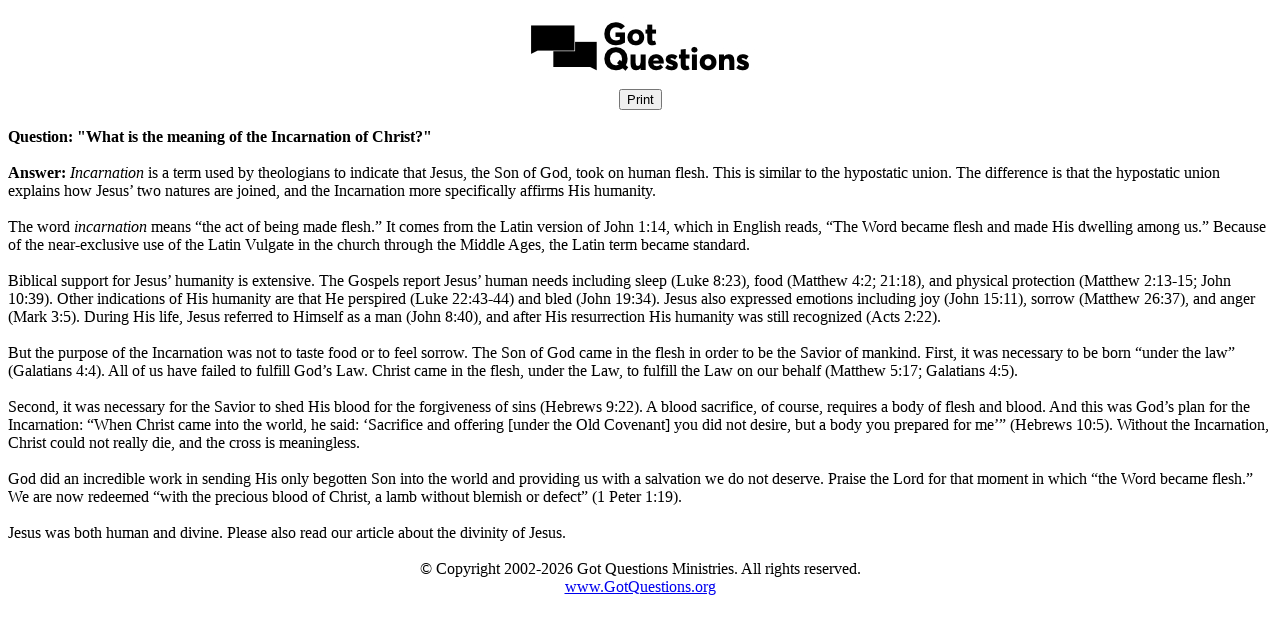

--- FILE ---
content_type: text/html; charset=utf-8
request_url: https://printer.gotquestions.net/GeneratePF?articleId=2994
body_size: 4399
content:



<!DOCTYPE html>

<html>
<head>
    <meta name="viewport" content="width=device-width" />
    <title>&quot;What is the meaning of the Incarnation of Christ?&quot; - Printer Friendly</title>
    <meta name="robots" content="noindex,nofollow">
    <meta name="googlebot" content="noindex,nofollow">
    <meta name="bingbot" content="noindex,nofollow">
    <style>
        @media screen {
            /* web styles go here */
        }

        @media print {
            .printview, .printview * /* "printview *" allows for extra classes to be added for more granular styling*/ {
                display: none !important;
            }
        }
    </style>
    <script async src="https://www.googletagmanager.com/gtag/js?id=UA-406313-42"></script>
    <script>
        window.dataLayer = window.dataLayer || [];
        function gtag() { dataLayer.push(arguments); }
        gtag('js', new Date());
        gtag('config', 'UA-406313-42');
    </script>
</head>
<body>
    <div>
        <font face="Aptos, Calibri, Segoe UI">
            <div>
                <center>
                    <img src="https://www.gotquestions.org/img/2018-logo-BW-PF.jpg"><br>
                    <input type="button" onclick="window.print()" value="Print" class="printview"><br><br>
                </center>
            </div>
            <div><b>Question: "What is the meaning of the Incarnation of Christ?"</b></div>
            <br />
            <div>
                <b>Answer: </b><em>Incarnation</em> is a term used by theologians to indicate that Jesus, the Son of God, took on human flesh. This is similar to the hypostatic union. The difference is that the hypostatic union explains how Jesus&rsquo; two natures are joined, and the Incarnation more specifically affirms His humanity.<br /><br />The word <em>incarnation</em> means &ldquo;the act of being made flesh.&rdquo; It comes from the Latin version of John 1:14, which in English reads, &ldquo;The Word became flesh and made His dwelling among us.&rdquo; Because of the near-exclusive use of the Latin Vulgate in the church through the Middle Ages, the Latin term became standard.<br /><br />Biblical support for Jesus&rsquo; humanity is extensive. The Gospels report Jesus&rsquo; human needs including sleep (Luke 8:23), food (Matthew 4:2; 21:18), and physical protection (Matthew 2:13-15; John 10:39). Other indications of His humanity are that He perspired (Luke 22:43-44) and bled (John 19:34). Jesus also expressed emotions including joy (John 15:11), sorrow (Matthew 26:37), and anger (Mark 3:5). During His life, Jesus referred to Himself as a man (John 8:40), and after His resurrection His humanity was still recognized (Acts 2:22).<br /><br />But the purpose of the Incarnation was not to taste food or to feel sorrow. The Son of God came in the flesh in order to be the Savior of mankind. First, it was necessary to be born &ldquo;under the law&rdquo; (Galatians 4:4). All of us have failed to fulfill God&rsquo;s Law. Christ came in the flesh, under the Law, to fulfill the Law on our behalf (Matthew 5:17; Galatians 4:5).<br /><br />Second, it was necessary for the Savior to shed His blood for the forgiveness of sins (Hebrews 9:22). A blood sacrifice, of course, requires a body of flesh and blood. And this was God&rsquo;s plan for the Incarnation: &ldquo;When Christ came into the world, he said: &lsquo;Sacrifice and offering [under the Old Covenant] you did not desire, but a body you prepared for me&rsquo;&rdquo; (Hebrews 10:5). Without the Incarnation, Christ could not really die, and the cross is meaningless.<br /><br />God did an incredible work in sending His only begotten Son into the world and providing us with a salvation we do not deserve. Praise the Lord for that moment in which &ldquo;the Word became flesh.&rdquo; We are now redeemed &ldquo;with the precious blood of Christ, a lamb without blemish or defect&rdquo; (1 Peter 1:19).<br /><br />Jesus was both human and divine. Please also read our article about the divinity of Jesus.
            </div>
            <center>
                <br>
                <script type="text/javascript" src="https://www.gotquestions.org/scommon/copyright.js"></script><br>
                <a href="https://www.gotquestions.org">www.GotQuestions.org</a>
            </center>
        </font>
    </div>
</body>
</html>
